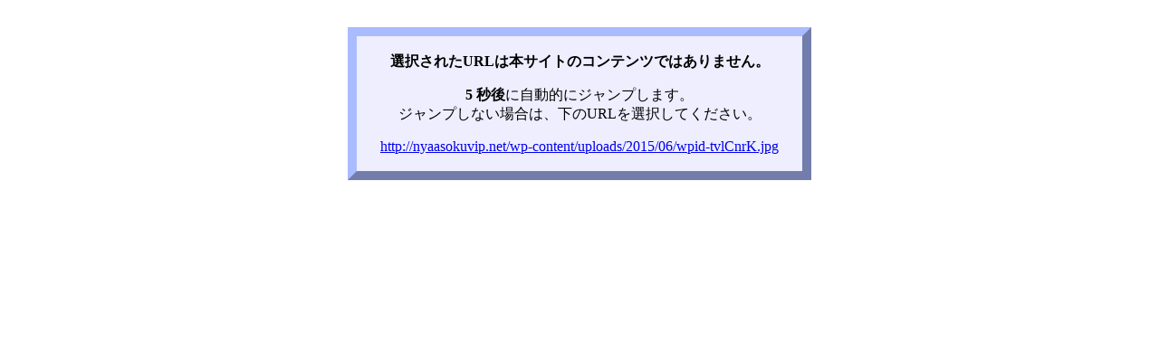

--- FILE ---
content_type: text/html; charset=UTF-8
request_url: https://handylog.koty.wiki/?cmd=jumpto&url=http%3A%2F%2Fnyaasokuvip.net%2Fwp-content%2Fuploads%2F2015%2F06%2Fwpid-tvlCnrK.jpg
body_size: 620
content:
<html>
<head>
<meta name="robots" content="noindex">
<meta http-equiv="content-type" content="application/xhtml+xml; charset=UTF-8" />
<meta http-equiv="Refresh" content="5;URL=http://nyaasokuvip.net/wp-content/uploads/2015/06/wpid-tvlCnrK.jpg" />
<link rel="SHORTCUT ICON" href="image/favicon.ico" />
<title>ジャンプ</title>
</head>
<body>
<table style="min-width: 512px; text-align: center; background: #eef; border: 10px #abf outset; margin: 30px auto;">
<tr>
<td style="padding: 16px 10px;">
<p style="font-weight: bold">選択されたURLは本サイトのコンテンツではありません。</p>
<p>
<div><a style="font-weight: bold;">5 秒後</a>に自動的にジャンプします。</div>
<div>ジャンプしない場合は、下のURLを選択してください。</div>
<p><a rel="nofollow noopener noreferrer" href="http://nyaasokuvip.net/wp-content/uploads/2015/06/wpid-tvlCnrK.jpg">http://nyaasokuvip.net/wp-content/uploads/2015/06/wpid-tvlCnrK.jpg</a></p>
</p>
</td>
</tr>
</table>
</body>
</html>